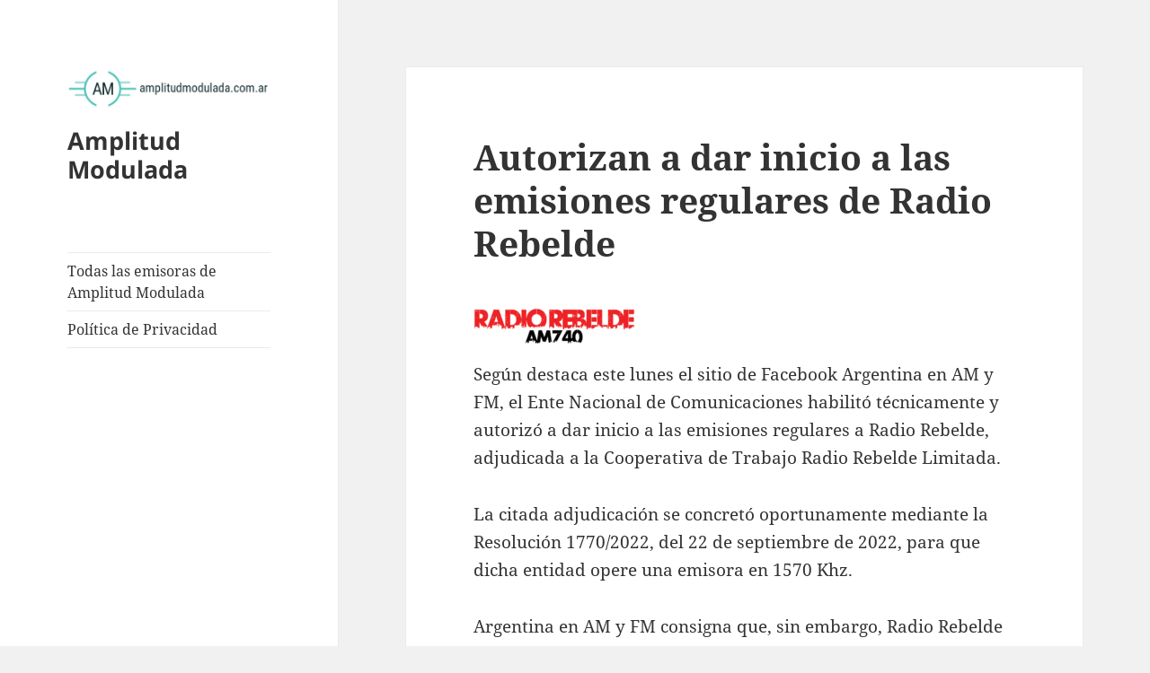

--- FILE ---
content_type: text/html; charset=utf-8
request_url: https://www.google.com/recaptcha/api2/aframe
body_size: 249
content:
<!DOCTYPE HTML><html><head><meta http-equiv="content-type" content="text/html; charset=UTF-8"></head><body><script nonce="krVpHgnfdHU1K-1Og3xkWw">/** Anti-fraud and anti-abuse applications only. See google.com/recaptcha */ try{var clients={'sodar':'https://pagead2.googlesyndication.com/pagead/sodar?'};window.addEventListener("message",function(a){try{if(a.source===window.parent){var b=JSON.parse(a.data);var c=clients[b['id']];if(c){var d=document.createElement('img');d.src=c+b['params']+'&rc='+(localStorage.getItem("rc::a")?sessionStorage.getItem("rc::b"):"");window.document.body.appendChild(d);sessionStorage.setItem("rc::e",parseInt(sessionStorage.getItem("rc::e")||0)+1);localStorage.setItem("rc::h",'1769340900606');}}}catch(b){}});window.parent.postMessage("_grecaptcha_ready", "*");}catch(b){}</script></body></html>